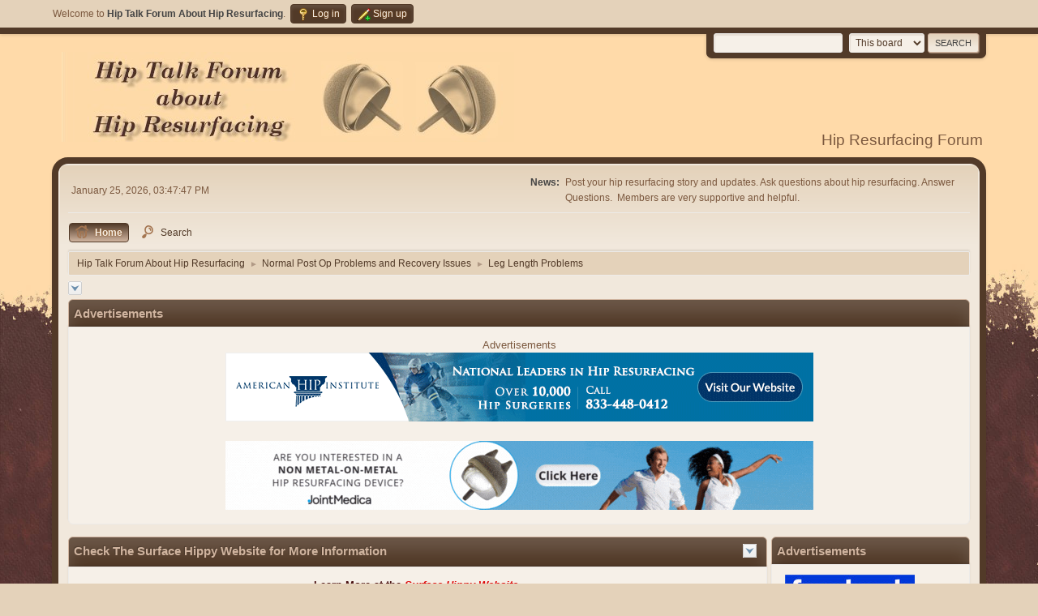

--- FILE ---
content_type: text/html; charset=UTF-8
request_url: https://surfacehippy.info/hiptalk/index.php?board=32.0
body_size: 8081
content:
<!DOCTYPE html>
<html lang="en-US">
<head>
	<meta charset="UTF-8">
	<link rel="stylesheet" href="https://surfacehippy.info/hiptalk/Themes/Brown_Shades2.1.4/css/minified_31dc0ea2ec2b0d1695805447b869a9fc.css?smf216_1750961852">
	<style>
	img.avatar { max-width: 65px !important; max-height: 65px !important; }
	
	.postarea .bbc_img, .list_posts .bbc_img, .post .inner .bbc_img, form#reported_posts .bbc_img, #preview_body .bbc_img { max-width: min(100%,400px); }
	
	.postarea .bbc_img, .list_posts .bbc_img, .post .inner .bbc_img, form#reported_posts .bbc_img, #preview_body .bbc_img { max-height: 300px; }
	
	</style>
	<script>
		var smf_theme_url = "https://surfacehippy.info/hiptalk/Themes/Brown_Shades2.1.4";
		var smf_default_theme_url = "https://surfacehippy.info/hiptalk/Themes/default";
		var smf_images_url = "https://surfacehippy.info/hiptalk/Themes/Brown_Shades2.1.4/images";
		var smf_smileys_url = "https://surfacehippy.info/hiptalk/Smileys";
		var smf_smiley_sets = "";
		var smf_smiley_sets_default = "";
		var smf_avatars_url = "https://surfacehippy.info/hiptalk/avatars";
		var smf_scripturl = "https://surfacehippy.info/hiptalk/index.php?PHPSESSID=pcuuajffnfo80ulq27hjhsos2k&amp;";
		var smf_iso_case_folding = false;
		var smf_charset = "UTF-8";
		var smf_session_id = "55fd27b5782a5978776e610f9991f34f";
		var smf_session_var = "da272ef1a00f";
		var smf_member_id = 0;
		var ajax_notification_text = 'Loading...';
		var help_popup_heading_text = 'A little lost? Let me explain:';
		var banned_text = 'Sorry Guest, you are banned from using this forum!';
		var smf_txt_expand = 'Expand';
		var smf_txt_shrink = 'Shrink';
		var smf_collapseAlt = 'Hide';
		var smf_expandAlt = 'Show';
		var smf_quote_expand = false;
		var allow_xhjr_credentials = false;
	</script>
	<script src="https://ajax.googleapis.com/ajax/libs/jquery/3.6.3/jquery.min.js"></script>
	<script src="https://surfacehippy.info/hiptalk/Themes/Brown_Shades2.1.4/scripts/minified_82d6f32567b895b30dc60dbf58b30691.js?smf216_1750961852"></script>
	<script>
	var smf_you_sure ='Are you sure you want to do this?';
	</script>
	<title>Leg Length Problems</title>
	<meta name="viewport" content="width=device-width, initial-scale=1">
	<meta prefix="og: https://ogp.me/ns#" property="og:site_name" content="Hip Talk Forum About Hip Resurfacing">
	<meta prefix="og: https://ogp.me/ns#" property="og:title" content="Leg Length Problems">
	<meta name="keywords" content="hip resurfacing,BHR, Birmingham hip resurfacing device,patient stories, surgeon information, medical studies, metal ion information, physical therapy, surgery, polymotion Hip Resurfacing Device, ReCerf ceramic on ceramic hip resurfacing device">
	<meta prefix="og: https://ogp.me/ns#" property="og:url" content="https://surfacehippy.info/hiptalk/index.php/board,32.0.html?PHPSESSID=pcuuajffnfo80ulq27hjhsos2k">
	<meta prefix="og: https://ogp.me/ns#" property="og:description" content="Is your leg shorter or longer after surgery?  Did the problem resolve itself in time?">
	<meta name="description" content="Is your leg shorter or longer after surgery?  Did the problem resolve itself in time?">
	<meta name="theme-color" content="#557EA0">
	<link rel="canonical" href="https://surfacehippy.info/hiptalk/index.php?board=32.0">
	<link rel="help" href="https://surfacehippy.info/hiptalk/index.php?PHPSESSID=pcuuajffnfo80ulq27hjhsos2k&amp;action=help">
	<link rel="contents" href="https://surfacehippy.info/hiptalk/index.php?PHPSESSID=pcuuajffnfo80ulq27hjhsos2k&amp;">
	<link rel="search" href="https://surfacehippy.info/hiptalk/index.php?PHPSESSID=pcuuajffnfo80ulq27hjhsos2k&amp;action=search">
	<link rel="alternate" type="application/rss+xml" title="Hip Talk Forum About Hip Resurfacing - RSS" href="https://surfacehippy.info/hiptalk/index.php?PHPSESSID=pcuuajffnfo80ulq27hjhsos2k&amp;action=.xml;type=rss2;board=32">
	<link rel="alternate" type="application/atom+xml" title="Hip Talk Forum About Hip Resurfacing - Atom" href="https://surfacehippy.info/hiptalk/index.php?PHPSESSID=pcuuajffnfo80ulq27hjhsos2k&amp;action=.xml;type=atom;board=32">
	<link rel="index" href="https://surfacehippy.info/hiptalk/index.php/board,32.0.html?PHPSESSID=pcuuajffnfo80ulq27hjhsos2k"><link rel="stylesheet" type="text/css" href="https://surfacehippy.info/hiptalk/Themes/default/css/ezportal2.1.css?fin21" />
	<script type="text/javascript"><!-- // --><![CDATA[
	function EzToogle(myEzItem,ezBlockID,myImage,isBlock)
	{
		var ezCollapseState = 0;

		if (document.getElementById && document.getElementById(myEzItem)!= null) {
			if (document.getElementById(myEzItem).style.display == "none")
			{
				document.getElementById(myEzItem).style.display = "";
				ezCollapseState = 0;
			}
			else
			{
				document.getElementById(myEzItem).style.display = "none";
				ezCollapseState = 1;
			}
		} else if (document.layers && document.layers[myEzItem]!= null) {
			if (document.layers[myEzItem].display == "none")
			{
				document.layers[myEzItem].display = "";
				ezCollapseState = 0;
			}
			else
			{
				document.layers[myEzItem].display = "none";
				ezCollapseState = 1;
			}
		} else if (document.all) {
			if (document.all[myEzItem].style.display == "none")
			{
				document.all[myEzItem].style.display = "";
				ezCollapseState = 0;
			}
			else
			{
				document.all[myEzItem].style.display = "none";
				ezCollapseState = 1;
			}
		}EzPortalSaveBlockState(ezBlockID,ezCollapseState,isBlock);
			if (myImage.src == "https://surfacehippy.info/hiptalk/ezportal/icons/collapse.png")
				myImage.src = "https://surfacehippy.info/hiptalk/ezportal/icons/expand.png";
			else
				myImage.src = "https://surfacehippy.info/hiptalk/ezportal/icons/collapse.png";

		}
	function EzPortalSaveBlockState(ezBlock,ezState,isBlock)
	{
		var tempImage = new Image();
		if (isBlock == 1)
			tempImage.src = smf_scripturl + (smf_scripturl.indexOf("?") == -1 ? "?" : "&") + "action=ezportal;sa=blockstate;blockid=" + ezBlock + ";state=" + ezState + ";sesc=" + "55fd27b5782a5978776e610f9991f34f" +  ";" + (new Date().getTime());
		else
			tempImage.src = smf_scripturl + (smf_scripturl.indexOf("?") == -1 ? "?" : "&") + "action=ezportal;sa=columnstate;columnid=" + ezBlock + ";state=" + ezState + ";sesc=" + "55fd27b5782a5978776e610f9991f34f" +  ";" + (new Date().getTime());

	}
	// ]]></script>
	<link rel="sitemap" type="application/xml" title="Sitemap" href="https://surfacehippy.info/hiptalk/sitemap.xml">
</head>
<body id="chrome" class="action_messageindex board_32">
<div id="footerfix">
	<div id="top_section">
		<div class="inner_wrap">
			<ul class="floatleft" id="top_info">
				<li class="welcome">
					Welcome to <strong>Hip Talk Forum About Hip Resurfacing</strong>.
				</li>
				<li class="button_login">
					<a href="https://surfacehippy.info/hiptalk/index.php?PHPSESSID=pcuuajffnfo80ulq27hjhsos2k&amp;action=login" class="open" onclick="return reqOverlayDiv(this.href, 'Log in', 'login');">
						<span class="main_icons login"></span>
						<span class="textmenu">Log in</span>
					</a>
				</li>
				<li class="button_signup">
					<a href="https://surfacehippy.info/hiptalk/index.php?PHPSESSID=pcuuajffnfo80ulq27hjhsos2k&amp;action=signup" class="open">
						<span class="main_icons regcenter"></span>
						<span class="textmenu">Sign up</span>
					</a>
				</li>
			</ul>
			<form id="search_form" class="floatright" action="https://surfacehippy.info/hiptalk/index.php?PHPSESSID=pcuuajffnfo80ulq27hjhsos2k&amp;action=search2" method="post" accept-charset="UTF-8">
				<input type="search" name="search" value="">&nbsp;
				<select name="search_selection">
					<option value="all">Entire forum </option>
					<option value="board" selected>This board</option>
				</select>
				<input type="hidden" name="sd_brd" value="32">
				<input type="submit" name="search2" value="Search" class="button">
				<input type="hidden" name="advanced" value="0">
			</form>
		</div><!-- .inner_wrap -->
	</div><!-- #top_section -->
	<div id="header">
		<h1 class="forumtitle">
 <a href="https://surfacehippy.info/hiptalk/index.php?PHPSESSID=pcuuajffnfo80ulq27hjhsos2k&amp;"><img src="https://surfacehippy.info/images%202025/hip-talk-banner-top4.jpg" alt="Hip Talk Forum About Hip Resurfacing" title="Hip Talk Forum About Hip Resurfacing" /></a>
 </h1>
		<div id="siteslogan">Hip Resurfacing Forum</div>
	</div>
	<div id="wrapper">
		<div id="upper_section">
			<div id="inner_section">
				<div id="inner_wrap" class="hide_720">
					<div class="user">
						<time datetime="2026-01-25T20:47:47Z">January 25, 2026, 03:47:47 PM</time>
					</div>
					<div class="news">
						<h2>News: </h2>
						<p>Post your hip resurfacing story and updates. Ask questions about hip resurfacing. Answer Questions.&nbsp; Members are very supportive and helpful.</p>
					</div>
				</div>
				<a class="mobile_user_menu">
					<span class="menu_icon"></span>
					<span class="text_menu">Main Menu</span>
				</a>
				<div id="main_menu">
					<div id="mobile_user_menu" class="popup_container">
						<div class="popup_window description">
							<div class="popup_heading">Main Menu
								<a href="javascript:void(0);" class="main_icons hide_popup"></a>
							</div>
							
					<ul class="dropmenu menu_nav">
						<li class="button_home">
							<a class="active" href="https://surfacehippy.info/hiptalk/index.php?PHPSESSID=pcuuajffnfo80ulq27hjhsos2k&amp;">
								<span class="main_icons home"></span><span class="textmenu">Home</span>
							</a>
						</li>
						<li class="button_search">
							<a href="https://surfacehippy.info/hiptalk/index.php?PHPSESSID=pcuuajffnfo80ulq27hjhsos2k&amp;action=search">
								<span class="main_icons search"></span><span class="textmenu">Search</span>
							</a>
						</li>
					</ul><!-- .menu_nav -->
						</div>
					</div>
				</div>
				<div class="navigate_section">
					<ul>
						<li>
							<a href="https://surfacehippy.info/hiptalk/index.php?PHPSESSID=pcuuajffnfo80ulq27hjhsos2k&amp;"><span>Hip Talk Forum About Hip Resurfacing</span></a>
						</li>
						<li>
							<span class="dividers"> &#9658; </span>
							<a href="https://surfacehippy.info/hiptalk/index.php?PHPSESSID=pcuuajffnfo80ulq27hjhsos2k&amp;action=forum#c8"><span>Normal Post Op Problems and Recovery Issues</span></a>
						</li>
						<li class="last">
							<span class="dividers"> &#9658; </span>
							<a href="https://surfacehippy.info/hiptalk/index.php/board,32.0.html?PHPSESSID=pcuuajffnfo80ulq27hjhsos2k"><span>Leg Length Problems</span></a>
						</li>
					</ul>
				</div><!-- .navigate_section -->
			</div><!-- #inner_section -->
		</div><!-- #upper_section -->
		<div id="content_section">
			<div id="main_content_section"><img src="https://surfacehippy.info/hiptalk/ezportal/icons/collapse.png" onclick="javacscript:EzToogle('column3',3,this,0)" alt="+-">
			<div id="ezPortal"><!--start column Top--><div style="flex:1 100%" id="column4" >
			<div class="cat_bar">
				<h3 class="catbg">Advertisements
				</h3>
			</div>
			<div id="block31"  class="windowbg"><p align="center">Advertisements</p>
<p align="center"><a title="Dr. Domb Hip Resurfacing Surgeon" href="https://www.americanhipinstitute.com/hip-resurfacing.html?utm_source=referral&utm_medium=surfacehippy&utm_id=Learn+More" target="_blank"> <img src="https://surfacehippy.info/ads/2024-dr-domb-header-banner.gif"  width="725" 
     height="auto"  alt="Dr. Domb American Hip Institute Chicago IL"/></a></p>
<br>
<p align="center"><a title="Polymotion Hip Resurfacing by JointMedica IDE Study " href="https://www.jointmedica.com/ide-study" target="_blank"> <img src="https://surfacehippy.info/ads/jointmedica-top-725x85-4-2025.gif" alt="JointMedic's Polymotion Hip Resurfacing System"/></a></p>



			</div>
						</div><!--end column Top--><!--start column Center--><div style="flex:1 70%" id="column2" >
			<div class="cat_bar">
				<h3 class="catbg"> <span style="float:right"><img src="https://surfacehippy.info/hiptalk/ezportal/icons/collapse.png" onclick="javacscript:EzToogle('block37',37,this,1)" alt="+-" /></span>Check The Surface Hippy Website for More Information
				</h3>
			</div>
			<div id="block37"  class="windowbg"><h4 style="text-align: center;"><span style="color: #de0b0b;"><span style="color: #4a1212;">Learn More at the</span> <a style="color: #de0b0b;" href="https://surfacehippy.info/" target="_blank" rel="noopener"><em>Surface Hippy Website</em></a><em>.</em> </span></h4>
<h4 style="text-align: center;"><span style="color: #de0b0b;"><span style="color: #4a1212;">Click to learn about: </span></span><span style="color: #de0b0b;"><a style="color: #de0b0b;" href="https://surfacehippy.info/category/hip-resurfacing/" target="_blank" rel="noopener"><em>Hip Resurfacing Information</em></a><em>, <a style="color: #de0b0b;" href="https://surfacehippy.info/hip-resurfacing-doctors/" target="_blank" rel="noopener">Hip Resurfacing Doctors</a> and <a style="color: #de0b0b;" href="https://surfacehippy.info/category/hip-resurfacing-stories/" target="_blank" rel="noopener">Personal Hip Resurfacing Stories</a></em></span></h4>
			</div><div id="display_head" class="information">
			<h2 class="display_title">Leg Length Problems</h2>
			<p>Is your leg shorter or longer after surgery? &nbsp;Did the problem resolve itself in time?</p>
			<p>0 Members and 1 Guest are viewing this board.
			</p>
		</div>
	<div class="pagesection">
		 
		<div class="pagelinks floatleft">
			<a href="#bot" class="button">Go Down</a>
			<span class="pages">Pages</span><span class="current_page">1</span> 
		</div>
		
	</div>
		<div id="messageindex">
			<div class="title_bar" id="topic_header">
				<div class="board_icon"></div>
				<div class="info"><a href="https://surfacehippy.info/hiptalk/index.php/board,32.0/sort,subject.html?PHPSESSID=pcuuajffnfo80ulq27hjhsos2k">Subject</a> / <a href="https://surfacehippy.info/hiptalk/index.php/board,32.0/sort,starter.html?PHPSESSID=pcuuajffnfo80ulq27hjhsos2k">Started by</a></div>
				<div class="board_stats centertext"><a href="https://surfacehippy.info/hiptalk/index.php/board,32.0/sort,replies.html?PHPSESSID=pcuuajffnfo80ulq27hjhsos2k">Replies</a> / <a href="https://surfacehippy.info/hiptalk/index.php/board,32.0/sort,views.html?PHPSESSID=pcuuajffnfo80ulq27hjhsos2k">Views</a></div>
				<div class="lastpost"><a href="https://surfacehippy.info/hiptalk/index.php/board,32.0/sort,last_post.html?PHPSESSID=pcuuajffnfo80ulq27hjhsos2k">Last post<span class="main_icons sort_down"></span></a></div>
			</div><!-- #topic_header -->
			<div id="topic_container">
				<div class="windowbg">
					<div class="board_icon">
						<img src="https://surfacehippy.info/hiptalk/Themes/Brown_Shades2.1.4/images/post/xx.png" alt="">
						
					</div>
					<div class="info info_block">
						<div >
							<div class="icons floatright">
							</div>
							<div class="message_index_title">
								
								<span class="preview" title="">
									<span id="msg_55231"><a href="https://surfacehippy.info/hiptalk/index.php/topic,5839.0.html?PHPSESSID=pcuuajffnfo80ulq27hjhsos2k">Longer Leg needs hip resurfacing</a></span>
								</span>
							</div>
							<p class="floatleft">
								Started by <a href="https://surfacehippy.info/hiptalk/index.php?PHPSESSID=pcuuajffnfo80ulq27hjhsos2k&amp;action=profile;u=5959" title="View the profile of Zach" class="preview">Zach</a>
							</p>
							
						</div><!-- #topic_[first_post][id] -->
					</div><!-- .info -->
					<div class="board_stats centertext">
						<p>Replies: 9<br>Views: 21,748</p>
					</div>
					<div class="lastpost">
						<p><a href="https://surfacehippy.info/hiptalk/index.php/topic,5839.0.html?PHPSESSID=pcuuajffnfo80ulq27hjhsos2k#msg60154">June 15, 2019, 12:42:52 PM</a><br>by <a href="https://surfacehippy.info/hiptalk/index.php?PHPSESSID=pcuuajffnfo80ulq27hjhsos2k&amp;action=profile;u=5953">catfriend</a></p>
					</div>
				</div><!-- $topic[css_class] -->
				<div class="windowbg">
					<div class="board_icon">
						<img src="https://surfacehippy.info/hiptalk/Themes/Brown_Shades2.1.4/images/post/xx.png" alt="">
						
					</div>
					<div class="info info_block">
						<div >
							<div class="icons floatright">
							</div>
							<div class="message_index_title">
								
								<span class="preview" title="">
									<span id="msg_59803"><a href="https://surfacehippy.info/hiptalk/index.php/topic,6514.0.html?PHPSESSID=pcuuajffnfo80ulq27hjhsos2k">Increased length by 4mm on resurfaced side</a></span>
								</span>
							</div>
							<p class="floatleft">
								Started by <a href="https://surfacehippy.info/hiptalk/index.php?PHPSESSID=pcuuajffnfo80ulq27hjhsos2k&amp;action=profile;u=6361" title="View the profile of Rn2md" class="preview">Rn2md</a>
							</p>
							
						</div><!-- #topic_[first_post][id] -->
					</div><!-- .info -->
					<div class="board_stats centertext">
						<p>Replies: 2<br>Views: 3,301</p>
					</div>
					<div class="lastpost">
						<p><a href="https://surfacehippy.info/hiptalk/index.php/topic,6514.0.html?PHPSESSID=pcuuajffnfo80ulq27hjhsos2k#msg59806">April 08, 2019, 02:07:54 PM</a><br>by <a href="https://surfacehippy.info/hiptalk/index.php?PHPSESSID=pcuuajffnfo80ulq27hjhsos2k&amp;action=profile;u=6361">Rn2md</a></p>
					</div>
				</div><!-- $topic[css_class] -->
				<div class="windowbg">
					<div class="board_icon">
						<img src="https://surfacehippy.info/hiptalk/Themes/Brown_Shades2.1.4/images/post/xx.png" alt="">
						
					</div>
					<div class="info info_block">
						<div >
							<div class="icons floatright">
							</div>
							<div class="message_index_title">
								
								<span class="preview" title="">
									<span id="msg_48867"><a href="https://surfacehippy.info/hiptalk/index.php/topic,5100.0.html?PHPSESSID=pcuuajffnfo80ulq27hjhsos2k">tightness in non-operated leg caused by leg length change?</a></span>
								</span>
							</div>
							<p class="floatleft">
								Started by <a href="https://surfacehippy.info/hiptalk/index.php?PHPSESSID=pcuuajffnfo80ulq27hjhsos2k&amp;action=profile;u=5021" title="View the profile of michaelk" class="preview">michaelk</a>
							</p>
							
						</div><!-- #topic_[first_post][id] -->
					</div><!-- .info -->
					<div class="board_stats centertext">
						<p>Replies: 0<br>Views: 10,723</p>
					</div>
					<div class="lastpost">
						<p><a href="https://surfacehippy.info/hiptalk/index.php/topic,5100.0.html?PHPSESSID=pcuuajffnfo80ulq27hjhsos2k#msg48867">February 06, 2014, 11:36:52 AM</a><br>by <a href="https://surfacehippy.info/hiptalk/index.php?PHPSESSID=pcuuajffnfo80ulq27hjhsos2k&amp;action=profile;u=5021">michaelk</a></p>
					</div>
				</div><!-- $topic[css_class] -->
				<div class="windowbg">
					<div class="board_icon">
						<img src="https://surfacehippy.info/hiptalk/Themes/Brown_Shades2.1.4/images/post/question.png" alt="">
						
					</div>
					<div class="info info_block">
						<div >
							<div class="icons floatright">
							</div>
							<div class="message_index_title">
								
								<span class="preview" title="">
									<span id="msg_40250"><a href="https://surfacehippy.info/hiptalk/index.php/topic,4132.0.html?PHPSESSID=pcuuajffnfo80ulq27hjhsos2k">Groin and Buttock pain after HRS</a></span>
								</span>
							</div>
							<p class="floatleft">
								Started by <a href="https://surfacehippy.info/hiptalk/index.php?PHPSESSID=pcuuajffnfo80ulq27hjhsos2k&amp;action=profile;u=4559" title="View the profile of krishnenduprasad" class="preview">krishnenduprasad</a>
							</p>
							
						</div><!-- #topic_[first_post][id] -->
					</div><!-- .info -->
					<div class="board_stats centertext">
						<p>Replies: 8<br>Views: 11,915</p>
					</div>
					<div class="lastpost">
						<p><a href="https://surfacehippy.info/hiptalk/index.php/topic,4132.0.html?PHPSESSID=pcuuajffnfo80ulq27hjhsos2k#msg43377">February 25, 2013, 04:12:16 AM</a><br>by <a href="https://surfacehippy.info/hiptalk/index.php?PHPSESSID=pcuuajffnfo80ulq27hjhsos2k&amp;action=profile;u=4559">krishnenduprasad</a></p>
					</div>
				</div><!-- $topic[css_class] -->
				<div class="windowbg">
					<div class="board_icon">
						<img src="https://surfacehippy.info/hiptalk/Themes/Brown_Shades2.1.4/images/post/xx.png" alt="">
						
					</div>
					<div class="info info_block">
						<div >
							<div class="icons floatright">
							</div>
							<div class="message_index_title">
								
								<span class="preview" title="">
									<span id="msg_12349"><a href="https://surfacehippy.info/hiptalk/index.php/topic,1926.0.html?PHPSESSID=pcuuajffnfo80ulq27hjhsos2k">Leg Length Difference</a></span>
								</span>
							</div>
							<p class="floatleft">
								Started by <a href="https://surfacehippy.info/hiptalk/index.php?PHPSESSID=pcuuajffnfo80ulq27hjhsos2k&amp;action=profile;u=2245" title="View the profile of Luann" class="preview">Luann</a>
							</p>
							<span id="pages12349" class="topic_pages"><span class="pages">Pages</span><a class="nav_page" href="https://surfacehippy.info/hiptalk/index.php/topic,1926.0.html?PHPSESSID=pcuuajffnfo80ulq27hjhsos2k">1</a> <a class="nav_page" href="https://surfacehippy.info/hiptalk/index.php/topic,1926.20.html?PHPSESSID=pcuuajffnfo80ulq27hjhsos2k">2</a> </span>
						</div><!-- #topic_[first_post][id] -->
					</div><!-- .info -->
					<div class="board_stats centertext">
						<p>Replies: 31<br>Views: 33,153</p>
					</div>
					<div class="lastpost">
						<p><a href="https://surfacehippy.info/hiptalk/index.php/topic,1926.20.html?PHPSESSID=pcuuajffnfo80ulq27hjhsos2k#msg27066">December 22, 2011, 02:14:21 AM</a><br>by <a href="https://surfacehippy.info/hiptalk/index.php?PHPSESSID=pcuuajffnfo80ulq27hjhsos2k&amp;action=profile;u=3941">cwg</a></p>
					</div>
				</div><!-- $topic[css_class] -->
				<div class="windowbg">
					<div class="board_icon">
						<img src="https://surfacehippy.info/hiptalk/Themes/Brown_Shades2.1.4/images/post/xx.png" alt="">
						
					</div>
					<div class="info info_block">
						<div >
							<div class="icons floatright">
							</div>
							<div class="message_index_title">
								
								<span class="preview" title="">
									<span id="msg_11764"><a href="https://surfacehippy.info/hiptalk/index.php/topic,1841.0.html?PHPSESSID=pcuuajffnfo80ulq27hjhsos2k">Another leg length question</a></span>
								</span>
							</div>
							<p class="floatleft">
								Started by <a href="https://surfacehippy.info/hiptalk/index.php?PHPSESSID=pcuuajffnfo80ulq27hjhsos2k&amp;action=profile;u=1787" title="View the profile of jwtoto" class="preview">jwtoto</a>
							</p>
							
						</div><!-- #topic_[first_post][id] -->
					</div><!-- .info -->
					<div class="board_stats centertext">
						<p>Replies: 3<br>Views: 9,405</p>
					</div>
					<div class="lastpost">
						<p><a href="https://surfacehippy.info/hiptalk/index.php/topic,1841.0.html?PHPSESSID=pcuuajffnfo80ulq27hjhsos2k#msg11803">May 08, 2010, 04:16:52 PM</a><br>by <a href="https://surfacehippy.info/hiptalk/index.php?PHPSESSID=pcuuajffnfo80ulq27hjhsos2k&amp;action=profile;u=1200">fedup</a></p>
					</div>
				</div><!-- $topic[css_class] -->
				<div class="windowbg">
					<div class="board_icon">
						<img src="https://surfacehippy.info/hiptalk/Themes/Brown_Shades2.1.4/images/post/xx.png" alt="">
						
					</div>
					<div class="info info_block">
						<div >
							<div class="icons floatright">
							</div>
							<div class="message_index_title">
								
								<span class="preview" title="">
									<span id="msg_11022"><a href="https://surfacehippy.info/hiptalk/index.php/topic,1739.0.html?PHPSESSID=pcuuajffnfo80ulq27hjhsos2k">resurfaced leg shorter after surgery</a></span>
								</span>
							</div>
							<p class="floatleft">
								Started by <a href="https://surfacehippy.info/hiptalk/index.php?PHPSESSID=pcuuajffnfo80ulq27hjhsos2k&amp;action=profile;u=1807" title="View the profile of saffrons" class="preview">saffrons</a>
							</p>
							
						</div><!-- #topic_[first_post][id] -->
					</div><!-- .info -->
					<div class="board_stats centertext">
						<p>Replies: 2<br>Views: 8,895</p>
					</div>
					<div class="lastpost">
						<p><a href="https://surfacehippy.info/hiptalk/index.php/topic,1739.0.html?PHPSESSID=pcuuajffnfo80ulq27hjhsos2k#msg11458">April 10, 2010, 07:50:25 AM</a><br>by <a href="https://surfacehippy.info/hiptalk/index.php?PHPSESSID=pcuuajffnfo80ulq27hjhsos2k&amp;action=profile;u=1">Pat Walter</a></p>
					</div>
				</div><!-- $topic[css_class] -->
				<div class="windowbg">
					<div class="board_icon">
						<img src="https://surfacehippy.info/hiptalk/Themes/Brown_Shades2.1.4/images/post/xx.png" alt="">
						
					</div>
					<div class="info info_block">
						<div >
							<div class="icons floatright">
							</div>
							<div class="message_index_title">
								
								<span class="preview" title="">
									<span id="msg_2901"><a href="https://surfacehippy.info/hiptalk/index.php/topic,582.0.html?PHPSESSID=pcuuajffnfo80ulq27hjhsos2k">Leg length and turn out</a></span>
								</span>
							</div>
							<p class="floatleft">
								Started by <a href="https://surfacehippy.info/hiptalk/index.php?PHPSESSID=pcuuajffnfo80ulq27hjhsos2k&amp;action=profile;u=602" title="View the profile of pfagundes" class="preview">pfagundes</a>
							</p>
							
						</div><!-- #topic_[first_post][id] -->
					</div><!-- .info -->
					<div class="board_stats centertext">
						<p>Replies: 3<br>Views: 11,700</p>
					</div>
					<div class="lastpost">
						<p><a href="https://surfacehippy.info/hiptalk/index.php/topic,582.0.html?PHPSESSID=pcuuajffnfo80ulq27hjhsos2k#msg5330">December 18, 2008, 04:22:48 PM</a><br>by <a href="https://surfacehippy.info/hiptalk/index.php?PHPSESSID=pcuuajffnfo80ulq27hjhsos2k&amp;action=profile;u=543">bernsber</a></p>
					</div>
				</div><!-- $topic[css_class] -->
				<div class="windowbg">
					<div class="board_icon">
						<img src="https://surfacehippy.info/hiptalk/Themes/Brown_Shades2.1.4/images/post/xx.png" alt="">
						
					</div>
					<div class="info info_block">
						<div >
							<div class="icons floatright">
							</div>
							<div class="message_index_title">
								
								<span class="preview" title="">
									<span id="msg_3903"><a href="https://surfacehippy.info/hiptalk/index.php/topic,738.0.html?PHPSESSID=pcuuajffnfo80ulq27hjhsos2k">lengthened leg tightness</a></span>
								</span>
							</div>
							<p class="floatleft">
								Started by <a href="https://surfacehippy.info/hiptalk/index.php?PHPSESSID=pcuuajffnfo80ulq27hjhsos2k&amp;action=profile;u=310" title="View the profile of peteuk" class="preview">peteuk</a>
							</p>
							
						</div><!-- #topic_[first_post][id] -->
					</div><!-- .info -->
					<div class="board_stats centertext">
						<p>Replies: 4<br>Views: 9,786</p>
					</div>
					<div class="lastpost">
						<p><a href="https://surfacehippy.info/hiptalk/index.php/topic,738.0.html?PHPSESSID=pcuuajffnfo80ulq27hjhsos2k#msg4417">October 25, 2008, 11:56:47 PM</a><br>by <a href="https://surfacehippy.info/hiptalk/index.php?PHPSESSID=pcuuajffnfo80ulq27hjhsos2k&amp;action=profile;u=542">cgraves</a></p>
					</div>
				</div><!-- $topic[css_class] -->
				<div class="windowbg">
					<div class="board_icon">
						<img src="https://surfacehippy.info/hiptalk/Themes/Brown_Shades2.1.4/images/post/xx.png" alt="">
						
					</div>
					<div class="info info_block">
						<div >
							<div class="icons floatright">
							</div>
							<div class="message_index_title">
								
								<span class="preview" title="">
									<span id="msg_3117"><a href="https://surfacehippy.info/hiptalk/index.php/topic,613.0.html?PHPSESSID=pcuuajffnfo80ulq27hjhsos2k">Re-surfaced leg shorter after surgery</a></span>
								</span>
							</div>
							<p class="floatleft">
								Started by <a href="https://surfacehippy.info/hiptalk/index.php?PHPSESSID=pcuuajffnfo80ulq27hjhsos2k&amp;action=profile;u=533" title="View the profile of hollyk" class="preview">hollyk</a>
							</p>
							
						</div><!-- #topic_[first_post][id] -->
					</div><!-- .info -->
					<div class="board_stats centertext">
						<p>Replies: 10<br>Views: 15,460</p>
					</div>
					<div class="lastpost">
						<p><a href="https://surfacehippy.info/hiptalk/index.php/topic,613.0.html?PHPSESSID=pcuuajffnfo80ulq27hjhsos2k#msg3291">August 13, 2008, 05:16:27 PM</a><br>by <a href="https://surfacehippy.info/hiptalk/index.php?PHPSESSID=pcuuajffnfo80ulq27hjhsos2k&amp;action=profile;u=1">Pat Walter</a></p>
					</div>
				</div><!-- $topic[css_class] -->
				<div class="windowbg">
					<div class="board_icon">
						<img src="https://surfacehippy.info/hiptalk/Themes/Brown_Shades2.1.4/images/post/xx.png" alt="">
						
					</div>
					<div class="info info_block">
						<div >
							<div class="icons floatright">
							</div>
							<div class="message_index_title">
								
								<span class="preview" title="">
									<span id="msg_1775"><a href="https://surfacehippy.info/hiptalk/index.php/topic,395.0.html?PHPSESSID=pcuuajffnfo80ulq27hjhsos2k">Leg Length</a></span>
								</span>
							</div>
							<p class="floatleft">
								Started by <a href="https://surfacehippy.info/hiptalk/index.php?PHPSESSID=pcuuajffnfo80ulq27hjhsos2k&amp;action=profile;u=425" title="View the profile of Scott35" class="preview">Scott35</a>
							</p>
							
						</div><!-- #topic_[first_post][id] -->
					</div><!-- .info -->
					<div class="board_stats centertext">
						<p>Replies: 4<br>Views: 12,147</p>
					</div>
					<div class="lastpost">
						<p><a href="https://surfacehippy.info/hiptalk/index.php/topic,395.0.html?PHPSESSID=pcuuajffnfo80ulq27hjhsos2k#msg2982">July 25, 2008, 06:01:02 PM</a><br>by <a href="https://surfacehippy.info/hiptalk/index.php?PHPSESSID=pcuuajffnfo80ulq27hjhsos2k&amp;action=profile;u=637">Marilyn</a></p>
					</div>
				</div><!-- $topic[css_class] -->
				<div class="windowbg">
					<div class="board_icon">
						<img src="https://surfacehippy.info/hiptalk/Themes/Brown_Shades2.1.4/images/post/xx.png" alt="">
						
					</div>
					<div class="info info_block">
						<div >
							<div class="icons floatright">
							</div>
							<div class="message_index_title">
								
								<span class="preview" title="">
									<span id="msg_525"><a href="https://surfacehippy.info/hiptalk/index.php/topic,146.0.html?PHPSESSID=pcuuajffnfo80ulq27hjhsos2k">Leg Length Help</a></span>
								</span>
							</div>
							<p class="floatleft">
								Started by <a href="https://surfacehippy.info/hiptalk/index.php?PHPSESSID=pcuuajffnfo80ulq27hjhsos2k&amp;action=profile;u=70" title="View the profile of kriyamon" class="preview">kriyamon</a>
							</p>
							
						</div><!-- #topic_[first_post][id] -->
					</div><!-- .info -->
					<div class="board_stats centertext">
						<p>Replies: 13<br>Views: 17,698</p>
					</div>
					<div class="lastpost">
						<p><a href="https://surfacehippy.info/hiptalk/index.php/topic,146.0.html?PHPSESSID=pcuuajffnfo80ulq27hjhsos2k#msg2839">July 20, 2008, 04:01:23 AM</a><br>by <a href="https://surfacehippy.info/hiptalk/index.php?PHPSESSID=pcuuajffnfo80ulq27hjhsos2k&amp;action=profile;u=632">gmaestral</a></p>
					</div>
				</div><!-- $topic[css_class] -->
				<div class="windowbg">
					<div class="board_icon">
						<img src="https://surfacehippy.info/hiptalk/Themes/Brown_Shades2.1.4/images/post/xx.png" alt="">
						
					</div>
					<div class="info info_block">
						<div >
							<div class="icons floatright">
							</div>
							<div class="message_index_title">
								
								<span class="preview" title="">
									<span id="msg_1182"><a href="https://surfacehippy.info/hiptalk/index.php/topic,275.0.html?PHPSESSID=pcuuajffnfo80ulq27hjhsos2k">Leg length post op HELP!</a></span>
								</span>
							</div>
							<p class="floatleft">
								Started by <a href="https://surfacehippy.info/hiptalk/index.php?PHPSESSID=pcuuajffnfo80ulq27hjhsos2k&amp;action=profile;u=313" title="View the profile of anniepannie" class="preview">anniepannie</a>
							</p>
							
						</div><!-- #topic_[first_post][id] -->
					</div><!-- .info -->
					<div class="board_stats centertext">
						<p>Replies: 2<br>Views: 8,128</p>
					</div>
					<div class="lastpost">
						<p><a href="https://surfacehippy.info/hiptalk/index.php/topic,275.0.html?PHPSESSID=pcuuajffnfo80ulq27hjhsos2k#msg1221">January 31, 2008, 02:55:38 PM</a><br>by <a href="https://surfacehippy.info/hiptalk/index.php?PHPSESSID=pcuuajffnfo80ulq27hjhsos2k&amp;action=profile;u=42">momzer2</a></p>
					</div>
				</div><!-- $topic[css_class] -->
				<div class="windowbg">
					<div class="board_icon">
						<img src="https://surfacehippy.info/hiptalk/Themes/Brown_Shades2.1.4/images/post/question.png" alt="">
						
					</div>
					<div class="info info_block">
						<div >
							<div class="icons floatright">
							</div>
							<div class="message_index_title">
								
								<span class="preview" title="">
									<span id="msg_1120"><a href="https://surfacehippy.info/hiptalk/index.php/topic,261.0.html?PHPSESSID=pcuuajffnfo80ulq27hjhsos2k">Leg Length Discrepency</a></span>
								</span>
							</div>
							<p class="floatleft">
								Started by <a href="https://surfacehippy.info/hiptalk/index.php?PHPSESSID=pcuuajffnfo80ulq27hjhsos2k&amp;action=profile;u=303" title="View the profile of lameduck" class="preview">lameduck</a>
							</p>
							
						</div><!-- #topic_[first_post][id] -->
					</div><!-- .info -->
					<div class="board_stats centertext">
						<p>Replies: 3<br>Views: 10,599</p>
					</div>
					<div class="lastpost">
						<p><a href="https://surfacehippy.info/hiptalk/index.php/topic,261.0.html?PHPSESSID=pcuuajffnfo80ulq27hjhsos2k#msg1132">January 16, 2008, 01:44:20 PM</a><br>by <a href="https://surfacehippy.info/hiptalk/index.php?PHPSESSID=pcuuajffnfo80ulq27hjhsos2k&amp;action=profile;u=306">lotter</a></p>
					</div>
				</div><!-- $topic[css_class] -->
				<div class="windowbg">
					<div class="board_icon">
						<img src="https://surfacehippy.info/hiptalk/Themes/Brown_Shades2.1.4/images/post/xx.png" alt="">
						
					</div>
					<div class="info info_block">
						<div >
							<div class="icons floatright">
							</div>
							<div class="message_index_title">
								
								<span class="preview" title="">
									<span id="msg_929"><a href="https://surfacehippy.info/hiptalk/index.php/topic,225.0.html?PHPSESSID=pcuuajffnfo80ulq27hjhsos2k">Leg Length Differences</a></span>
								</span>
							</div>
							<p class="floatleft">
								Started by <a href="https://surfacehippy.info/hiptalk/index.php?PHPSESSID=pcuuajffnfo80ulq27hjhsos2k&amp;action=profile;u=180" title="View the profile of motherof4" class="preview">motherof4</a>
							</p>
							
						</div><!-- #topic_[first_post][id] -->
					</div><!-- .info -->
					<div class="board_stats centertext">
						<p>Replies: 6<br>Views: 12,768</p>
					</div>
					<div class="lastpost">
						<p><a href="https://surfacehippy.info/hiptalk/index.php/topic,225.0.html?PHPSESSID=pcuuajffnfo80ulq27hjhsos2k#msg989">December 15, 2007, 08:59:26 PM</a><br>by <a href="https://surfacehippy.info/hiptalk/index.php?PHPSESSID=pcuuajffnfo80ulq27hjhsos2k&amp;action=profile;u=1">Pat Walter</a></p>
					</div>
				</div><!-- $topic[css_class] -->
			</div><!-- #topic_container -->
		</div><!-- #messageindex -->
	<div class="pagesection">
		
		 
		<div class="pagelinks floatleft">
			<a href="#main_content_section" class="button" id="bot">Go Up</a>
			<span class="pages">Pages</span><span class="current_page">1</span> 
		</div>
	</div>
				<div class="navigate_section">
					<ul>
						<li>
							<a href="https://surfacehippy.info/hiptalk/index.php?PHPSESSID=pcuuajffnfo80ulq27hjhsos2k&amp;"><span>Hip Talk Forum About Hip Resurfacing</span></a>
						</li>
						<li>
							<span class="dividers"> &#9658; </span>
							<a href="https://surfacehippy.info/hiptalk/index.php?PHPSESSID=pcuuajffnfo80ulq27hjhsos2k&amp;action=forum#c8"><span>Normal Post Op Problems and Recovery Issues</span></a>
						</li>
						<li class="last">
							<span class="dividers"> &#9658; </span>
							<a href="https://surfacehippy.info/hiptalk/index.php/board,32.0.html?PHPSESSID=pcuuajffnfo80ulq27hjhsos2k"><span>Leg Length Problems</span></a>
						</li>
					</ul>
				</div><!-- .navigate_section -->
	<script>
		var oQuickModifyTopic = new QuickModifyTopic({
			aHidePrefixes: Array("lockicon", "stickyicon", "pages", "newicon"),
			bMouseOnDiv: false,
		});
	</script>
	<div class="tborder" id="topic_icons">
		<div class="information">
			<p id="message_index_jump_to"></p>
			<p class="floatleft">
				<span class="main_icons poll"></span> Poll<br>
				<span class="main_icons move"></span> Moved Topic<br>
			</p>
			<p>
				<span class="main_icons lock"></span> Locked Topic<br>
				<span class="main_icons sticky"></span> Sticky Topic<br>
				<span class="main_icons watch"></span> Topic you are watching<br>
			</p>
			<script>
				if (typeof(window.XMLHttpRequest) != "undefined")
					aJumpTo[aJumpTo.length] = new JumpTo({
						sContainerId: "message_index_jump_to",
						sJumpToTemplate: "<label class=\"smalltext jump_to\" for=\"%select_id%\">Jump to<" + "/label> %dropdown_list%",
						iCurBoardId: 32,
						iCurBoardChildLevel: 0,
						sCurBoardName: "Leg Length Problems",
						sBoardChildLevelIndicator: "==",
						sBoardPrefix: "=> ",
						sCatSeparator: "-----------------------------",
						sCatPrefix: "",
						sGoButtonLabel: "Go"
					});
			</script>
		</div><!-- .information -->
	</div><!-- #topic_icons -->
	<div id="mobile_action" class="popup_container">
		<div class="popup_window description">
			<div class="popup_heading">User actions
				<a href="javascript:void(0);" class="main_icons hide_popup"></a>
			</div>
			
		</div>
	</div></div><!--end column Center --><!--start column Right--><div style="flex:1 15%" id="column3" >
			<div class="cat_bar">
				<h3 class="catbg">Advertisements
				</h3>
			</div>
			<div id="block27"  class="windowbg"><a title="Visit the Hip Resurfacing Resource page on Facebook" target="_blank" href="https://www.facebook.com/groups/hipresurfacingresourcegroup">
<img border="1" src="https://surfacehippy.info/images%202025/a-facebook-banner-160-2025.jpg" alt="Hip Resurfacing Rescource Group Facebook" ></a><br><br>
<a href="https://pages.clevelandclinic.org/hipresurfacing_index.html?utm_campaign=2025+hip+resurfacing&utm_medium=display&utm_source=surface+hippy&utm_content=image-surfacehippy" target="_blank" rel=" noreferrer noopener"><img src="https://surfacehippy.info/ads/4-2025-21580-01-ccorth-25-surface-hippy-160x350-static-v1.jpg" alt="Cleveland Clinic Hip Resurfacing Center"></a><br><br>
<a title="Dr. Pritchett with over 10,000+ hip resurfacings in Seattle WA" href="https://seattlejointsurgeon.com/" target="_blank"><img src="https://surfacehippy.info/ads/dr-pritchett-7-2024.gif" alt="Dr. Pritchett Hip Resurfacing Surgeon with over 10,000 hip resurfacings" border="0" /></a><br><br>
<a  title="Dr. Domb hip resurfacing surgeon" href="https://www.americanhipinstitute.com/hip-resurfacing/?utm_source=referral&utm_medium=surfacehippy&utm_id=Learn+More" target="_blank" rel=" noreferrer noopener"><img src="https://surfacehippy.info/ads/American%20Hip%20Institute%203-10-23.gif" alt="Dr. Domb Hip Resurfacing Surgeon American Hip Institute" /></a><br><br>
<a title="Dr. Gross hip resurfacing surgeon with over 50000 hip resurfacings at South Carolina Joint Replacement Center" href="http://www.grossortho.com/" target="_blank"><img src="https://surfacehippy.info/ads/dr-gross-aug-2024.gif" alt="Dr. Gross of SC Hip Resurfacing Surgeon with over 6000 hip resurfacings" border="0" /></a><br><br>
<a title="Dr.De Smet hip resurfacing surgeon with over 6500 hip resurfacings at ANA Clinic Belgiium" href="https://www.facebook.com/hipclinic/" target="_blank"><img src="https://surfacehippy.info/ads/dr-de-smet-7-2024.gif
" alt="" border="0" /></a>
			</div>
			<div class="cat_bar">
				<h3 class="catbg">Donate Thru Pay Pal
				</h3>
			</div>
			<div id="block26"  class="windowbg"><form action="https://www.paypal.com/cgi-bin/webscr" method="post" target="_top">
<input type="hidden" name="cmd" value="_s-xclick">
<input type="hidden" name="hosted_button_id" value="VNVVSH4W7ZQVL">
<input type="image" src="https://www.paypalobjects.com/en_US/i/btn/btn_donateCC_LG.gif" border="0" name="submit" alt="PayPal - The safer, easier way to pay online!">
<img alt="" border="0" src="https://www.paypalobjects.com/en_US/i/scr/pixel.gif" >
</form>

			</div>
			<div class="cat_bar">
				<h3 class="catbg"><img src="https://surfacehippy.info/hiptalk/ezportal/icons/star.png" alt="" /> Surface Hippy Gear
				</h3>
			</div>
			<div id="block23"  class="windowbg"><a title="Embroidered Surface Hippy Gear at the Queensboro Surface Hippy Store" target="_blank" href="http://surfacehippy.qbstores.com/">
<img border="0" src="https://surfacehippy.info/images2012/queensboro-ad-2014.jpg" ></a><br><br>

<a title="Great gear for hip resurfacing patients" target="_blank" href="http://www.zazzle.com/surface_hippy_store">
    <img border="0" src="https://surfacehippy.info/ads/storead09.jpg" ></a>
			</div>
			<div class="cat_bar">
				<h3 class="catbg">Owner/Webmaster
				</h3>
			</div>
			<div id="block30"  class="windowbg"><p>Patricia Walter-Owner of Surface Hippy</p>
<a title="Patricia Walter" href="https://surfacehippy.info/about-the-surface-hippy-website/" target="_blank"><img src="https://surfacehippy.info/images 2025/a-pat-100.jpg" ></a>
			</div>
			<div class="cat_bar">
				<h3 class="catbg">Recent Posts ezBlock
				</h3>
			</div>
			<div id="block35"  class="windowbg">
		<table border="0">
				<tr>
					<td valign="top">
						<span class="smalltext">
						<a href="https://surfacehippy.info/hiptalk/index.php/topic,7224.msg63882/topicseen.html?PHPSESSID=pcuuajffnfo80ulq27hjhsos2k#new"><b>Re: Philosophical question: When is the &quot;right&quot; time to get hip resurfacing.</b></a>
						by <a href="https://surfacehippy.info/hiptalk/index.php?PHPSESSID=pcuuajffnfo80ulq27hjhsos2k&amp;action=profile;u=3855"><font color="#0000FF">imgetinold</font></a>
						
						<br />January 19, 2026, 09:18:06 AM
						</span>
						<hr />
					</td>

				</tr>
				<tr>
					<td valign="top">
						<span class="smalltext">
						<a href="https://surfacehippy.info/hiptalk/index.php/topic,7223.msg63880/topicseen.html?PHPSESSID=pcuuajffnfo80ulq27hjhsos2k#new"><b>Re: Dr. Su or Dr. Gross: Both have excellent reputations, how did you decide?</b></a>
						by <a href="https://surfacehippy.info/hiptalk/index.php?PHPSESSID=pcuuajffnfo80ulq27hjhsos2k&amp;action=profile;u=3855"><font color="#0000FF">imgetinold</font></a>
						
						<br />January 19, 2026, 09:04:35 AM
						</span>
						<hr />
					</td>

				</tr>
				<tr>
					<td valign="top">
						<span class="smalltext">
						<a href="https://surfacehippy.info/hiptalk/index.php/topic,7229.msg63879/topicseen.html?PHPSESSID=pcuuajffnfo80ulq27hjhsos2k#new"><b>10 years in for me too now!</b></a>
						by <a href="https://surfacehippy.info/hiptalk/index.php?PHPSESSID=pcuuajffnfo80ulq27hjhsos2k&amp;action=profile;u=5878"><font color="">PMac</font></a>
						
						<br />December 30, 2025, 01:04:02 PM
						</span>
						<hr />
					</td>

				</tr>
				<tr>
					<td valign="top">
						<span class="smalltext">
						<a href="https://surfacehippy.info/hiptalk/index.php/topic,7228.msg63878/topicseen.html?PHPSESSID=pcuuajffnfo80ulq27hjhsos2k#new"><b>Pain with recovery month 7</b></a>
						by <a href="https://surfacehippy.info/hiptalk/index.php?PHPSESSID=pcuuajffnfo80ulq27hjhsos2k&amp;action=profile;u=7870"><font color="">vivanova</font></a>
						
						<br />December 23, 2025, 04:48:05 AM
						</span>
						<hr />
					</td>

				</tr>
				<tr>
					<td valign="top">
						<span class="smalltext">
						<a href="https://surfacehippy.info/hiptalk/index.php/topic,7223.msg63876/topicseen.html?PHPSESSID=pcuuajffnfo80ulq27hjhsos2k#new"><b>Re: Dr. Su or Dr. Gross: Both have excellent reputations, how did you decide?</b></a>
						by <a href="https://surfacehippy.info/hiptalk/index.php?PHPSESSID=pcuuajffnfo80ulq27hjhsos2k&amp;action=profile;u=1"><font color="#FF0000">Pat Walter</font></a>
						
						<br />December 11, 2025, 10:02:31 AM
						</span>
						<hr />
					</td>

				</tr>
				<tr>
					<td valign="top">
						<span class="smalltext">
						<a href="https://surfacehippy.info/hiptalk/index.php/topic,7223.msg63875/topicseen.html?PHPSESSID=pcuuajffnfo80ulq27hjhsos2k#new"><b>Re: Dr. Su or Dr. Gross: Both have excellent reputations, how did you decide?</b></a>
						by <a href="https://surfacehippy.info/hiptalk/index.php?PHPSESSID=pcuuajffnfo80ulq27hjhsos2k&amp;action=profile;u=7242"><font color="">FannieSnead</font></a>
						
						<br />December 11, 2025, 06:19:25 AM
						</span>
						<hr />
					</td>

				</tr>
				<tr>
					<td valign="top">
						<span class="smalltext">
						<a href="https://surfacehippy.info/hiptalk/index.php/topic,7224.msg63874/topicseen.html?PHPSESSID=pcuuajffnfo80ulq27hjhsos2k#new"><b>Re: Philosophical question: When is the &quot;right&quot; time to get hip resurfacing.</b></a>
						by <a href="https://surfacehippy.info/hiptalk/index.php?PHPSESSID=pcuuajffnfo80ulq27hjhsos2k&amp;action=profile;u=6758"><font color="">Danlalane</font></a>
						
						<br />November 12, 2025, 11:17:47 AM
						</span>
						<hr />
					</td>

				</tr>
				<tr>
					<td valign="top">
						<span class="smalltext">
						<a href="https://surfacehippy.info/hiptalk/index.php/topic,7223.msg63873/topicseen.html?PHPSESSID=pcuuajffnfo80ulq27hjhsos2k#new"><b>Re: Dr. Su or Dr. Gross: Both have excellent reputations, how did you decide?</b></a>
						by <a href="https://surfacehippy.info/hiptalk/index.php?PHPSESSID=pcuuajffnfo80ulq27hjhsos2k&amp;action=profile;u=6758"><font color="">Danlalane</font></a>
						
						<br />November 12, 2025, 11:12:11 AM
						</span>
						<hr />
					</td>

				</tr>
				<tr>
					<td valign="top">
						<span class="smalltext">
						<a href="https://surfacehippy.info/hiptalk/index.php/topic,7226.msg63872/topicseen.html?PHPSESSID=pcuuajffnfo80ulq27hjhsos2k#new"><b>Re: 5 year check up results (long Distance Runner)</b></a>
						by <a href="https://surfacehippy.info/hiptalk/index.php?PHPSESSID=pcuuajffnfo80ulq27hjhsos2k&amp;action=profile;u=7626"><font color="">MattFL</font></a>
						
						<br />November 10, 2025, 04:43:03 PM
						</span>
						<hr />
					</td>

				</tr>
				<tr>
					<td valign="top">
						<span class="smalltext">
						<a href="https://surfacehippy.info/hiptalk/index.php/topic,7224.msg63871/topicseen.html?PHPSESSID=pcuuajffnfo80ulq27hjhsos2k#new"><b>Re: Philosophical question: When is the &quot;right&quot; time to get hip resurfacing.</b></a>
						by <a href="https://surfacehippy.info/hiptalk/index.php?PHPSESSID=pcuuajffnfo80ulq27hjhsos2k&amp;action=profile;u=5709"><font color="">petemeads</font></a>
						
						<br />November 07, 2025, 10:21:41 AM
						</span>
						<hr />
					</td>

				</tr>
		</table>
			</div>
				</div>
			<!--end column Right--><div align="center"><span class="smalltext">Powered by <a href="https://www.ezportal.com" target="blank">EzPortal</a></span></div>
			</div>
			</div><!-- #main_content_section -->
		</div><!-- #content_section -->
	</div><!-- #wrapper -->
</div><!-- #footerfix -->
	<div id="footer">
		<div class="inner_wrap">
		<ul>
			<li class="floatright"><a href="https://surfacehippy.info/hiptalk/index.php?PHPSESSID=pcuuajffnfo80ulq27hjhsos2k&amp;action=help">Help</a> | <a href="https://surfacehippy.info/hiptalk/index.php?PHPSESSID=pcuuajffnfo80ulq27hjhsos2k&amp;action=agreement">Terms and Rules</a> | <a href="#header">Go Up &#9650;</a></li>
			<li class="copyright"><a href="https://surfacehippy.info/hiptalk/index.php?PHPSESSID=pcuuajffnfo80ulq27hjhsos2k&amp;action=credits" title="License" target="_blank" rel="noopener">SMF 2.1.6 &copy; 2025</a>, <a href="https://www.simplemachines.org" title="Simple Machines" target="_blank" rel="noopener">Simple Machines</a> | <a href="https://surfacehippy.info/hiptalk/sitemap.xml">Sitemap</a></li>
						<li>Web Designs by: <a href="https://shadesweb.com" target="_blank" class="new_win">ShadesWeb.com</a></li>
		</ul>
		</div>
	</div><!-- #footer -->
<script>
window.addEventListener("DOMContentLoaded", function() {
	function triggerCron()
	{
		$.get('https://surfacehippy.info/hiptalk' + "/cron.php?ts=1769374065");
	}
	window.setTimeout(triggerCron, 1);
});
</script>
</body>
</html>